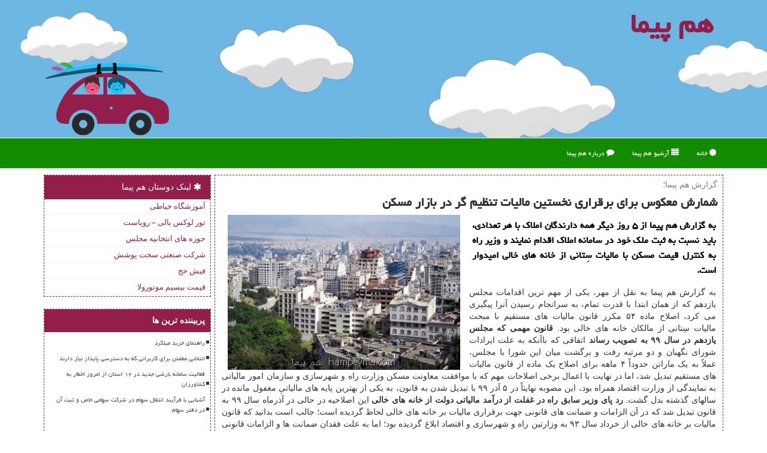

--- FILE ---
content_type: text/html; charset=utf-8
request_url: https://www.hampeyma.com/news97883/%D8%B4%D9%85%D8%A7%D8%B1%D8%B4-%D9%85%D8%B9%D9%83%D9%88%D8%B3-%D8%A8%D8%B1%D8%A7%DB%8C-%D8%A8%D8%B1%D9%82%D8%B1%D8%A7%D8%B1%DB%8C-%D9%86%D8%AE%D8%B3%D8%AA%DB%8C%D9%86-%D9%85%D8%A7%D9%84%DB%8C%D8%A7%D8%AA-%D8%AA%D9%86%D8%B8%DB%8C%D9%85-%DA%AF%D8%B1-%D8%AF%D8%B1-%D8%A8%D8%A7%D8%B2%D8%A7%D8%B1-%D9%85%D8%B3%D9%83%D9%86
body_size: 15677
content:


<!DOCTYPE html>

<html xmlns="http://www.w3.org/1999/xhtml" dir="rtl" lang="fa">
<head><meta charset="utf-8" /><meta http-equiv="X-UA-Compatible" content="IE=edge" /><meta name="viewport" content="width=device-width, initial-scale=1" /><title>
	شمارش معكوس برای برقراری نخستین مالیات تنظیم گر در بازار مسكن
</title><link href="/css/Hampeyma.css" rel="stylesheet" />
<meta property="og:type" content="article" />
<meta property="og:site_name" content="هم پیما" /><meta name="twitter:site" content="hampeyma" /><meta name="twitter:creator" content="@hampeymacom" /><link rel="icon" href="/favicon.ico" type="image/x-icon" /><meta name="twitter:card" content="Hampeyma" /><meta name="og:image" content="http://www.hampeyma.com/images/News/14001/hampeyma_comB-97883.jpg" /><meta name="og:title" content="شمارش معكوس برای برقراری نخستین مالیات تنظیم گر در بازار مسكن" /><meta name="og:description" content="به گزارش هم پیما از ۵ روز دیگر همه دارندگان املاک با هر تعدادی، باید نسبت به ثبت ملک خود در سامانه املاک اقدام نمایند و وزیر راه به کنترل قیمت مسکن با مالیات سِتانی از خانه های خالی امیدوار است. : #هم_پیما , #بازار, #بانك, #دستگاه, #ساخت" /><meta name="description" content="به گزارش هم پیما از ۵ روز دیگر همه دارندگان املاک با هر تعدادی، باید نسبت به ثبت ملک خود در سامانه املاک اقدام نمایند و وزیر راه به کنترل قیمت مسکن با مالیات سِتانی از خانه های خالی امیدوار است. | هم پیما | hampeyma.com" /><meta name="keywords" content="شمارش معكوس برای برقراری نخستین مالیات تنظیم گر در بازار مسكن, شمارش, معكوس, برای, برقراری, نخستین, مالیات, تنظیم, گر, در, بازار, مسكن, بازار, بانك, دستگاه, ساخت, هم پیما, hampeyma.com" /></head>
<body>
    <form method="post" action="./شمارش-معكوس-برای-برقراری-نخستین-مالیات-تنظیم-گر-در-بازار-مسكن" id="form1">
<div class="aspNetHidden">
<input type="hidden" name="__EVENTTARGET" id="__EVENTTARGET" value="" />
<input type="hidden" name="__EVENTARGUMENT" id="__EVENTARGUMENT" value="" />

</div>

<script type="text/javascript">
//<![CDATA[
var theForm = document.forms['form1'];
if (!theForm) {
    theForm = document.form1;
}
function __doPostBack(eventTarget, eventArgument) {
    if (!theForm.onsubmit || (theForm.onsubmit() != false)) {
        theForm.__EVENTTARGET.value = eventTarget;
        theForm.__EVENTARGUMENT.value = eventArgument;
        theForm.submit();
    }
}
//]]>
</script>


<script src="/WebResource.axd?d=pynGkmcFUV13He1Qd6_TZNYxbdXTm42Zaey4K26-nKKBHFodCy2DyIiLfftnv9hQKTYK9Yn4P0B7V_5KqmbGuw2&amp;t=638901662248157332" type="text/javascript"></script>


<script src="/ScriptResource.axd?d=D9drwtSJ4hBA6O8UhT6CQip0XJakXXODjBUezgDKOKXPdLw7vdpLA8WXCKw3yn-S_FogdUU2fYuNdKPzM-pckVsN6xzRHis6-plhLXs6QIFYSCOg85nXWjDf1tZjK0-tyt9BiB1sqfiPzUbHF_Ml7Ri2CSEEwTjIJ2Cuirl-2tE1&amp;t=5c0e0825" type="text/javascript"></script>
<script type="text/javascript">
//<![CDATA[
if (typeof(Sys) === 'undefined') throw new Error('ASP.NET Ajax client-side framework failed to load.');
//]]>
</script>

<script src="/ScriptResource.axd?d=JnUc-DEDOM5KzzVKtsL1tTNJh-bNxzC_W1NHnxVNb9DuwKq1-M-y1RWbgRqnQj_jI-AeJJieRqcWA4AUNYiuWFy5lO8wkV89bBTNKXHAMwOI6_TePS1585hB5f-uAatB3WipNFGLPJ8sJo5kJlDa5mE0FdIru_5ir6ykJ37nydWw-DToVdeKXAowhD_H2_6v0&amp;t=5c0e0825" type="text/javascript"></script>
        
        
        
        
        
    <div class="site-head">
        <div class="container">
            <div class="row">
                <div class="col-xs-12">
        <img src="/images/hampeyma-logo.png" id="WebsiteLogo" class="img-responsive pull-left" alt="هم پیما" title="هم پیما" />
        <b id="WebsiteTitle"><a href='/'>هم پیما</a></b>
                </div>
            </div>
        </div>
    </div>
<nav class="navbar navbar-default">
      <button type="button" class="navbar-toggle collapsed" data-toggle="collapse" data-target="#mobmenuc" aria-expanded="false">
        <span class="sr-only">منو</span>
        <i class="fa fa-bars"></i>
      </button>
    <div id="mobmenuc" class="collapse navbar-collapse container">
      <ul id="aSiteMenu" class="nav navbar-nav"><li><a href="/" ><i class="fa fa-circle"></i> خانه</a></li><li><a href="/new"><i class="fa fa-align-justify"></i> آرشیو هم پیما</a></li><li><a href="/about"><i class="fa fa-comment"></i> درباره هم پیما</a></li></ul>
    </div>
</nav>
        <div class="container">
            
                
                
                
                
                
    <div class="col-lg-9 col-md-8 col-sm-7 p3">
        <article class="divnewscontr" itemscope="" itemtype="https://schema.org/NewsArticle">
        <span id="ContentPlaceHolder1_lblPreTitle" itemprop="alternativeHeadline"><span style='color:gray; padding-right:3px;'>گزارش هم پیما؛</span></span>
        <h1 id="ContentPlaceHolder1_newsheadline" class="newsheadline" itemprop="name">شمارش معكوس برای برقراری نخستین مالیات تنظیم گر در بازار مسكن</h1>
        <img src="/images/News/14001/hampeyma_comB-97883.jpg" id="ContentPlaceHolder1_imgNews" itemprop="image" alt="شمارش معكوس برای برقراری نخستین مالیات تنظیم گر در بازار مسكن" title="شمارش معكوس برای برقراری نخستین مالیات تنظیم گر در بازار مسكن" class="img-responsive col-sm-6 col-xs-12 pull-left" />
        <p id="ContentPlaceHolder1_descriptionNews" itemprop="description" class="col-sm-6 col-xs-12 text-justify p5 descriptionNews">به گزارش هم پیما از ۵ روز دیگر همه دارندگان املاک با هر تعدادی، باید نسبت به ثبت ملک خود در سامانه املاک اقدام نمایند و وزیر راه به کنترل قیمت مسکن با مالیات سِتانی از خانه های خالی امیدوار است.</p>
        <br />
        <span id="ContentPlaceHolder1_articleBody" itemprop="articleBody" class="divfulldesc">به گزارش هم پیما به نقل از مهر، یکی از مهم ترین اقدامات مجلس یازدهم که از همان ابتدا با قدرت تمام، به سرانجام رسیدن آنرا پیگیری می کرد، اصلاح ماده ۵۴ مکرر قانون مالیات های مستقیم با مبحث مالیات سِتانی از مالکان خانه های خالی بود. <b>قانون مهمی که مجلس یازدهم در سال ۹۹ به تصویب رساند</b> اتفاقی که باآنکه به علت ایرادات شورای نگهبان و دو مرتبه رفت و برگشت میان این شورا با مجلس، عملاً به یک ماراتن حدوداً ۴ ماهه برای اصلاح یک ماده از قانون مالیات های مستقیم تبدیل شد، اما در نهایت با اعمال برخی اصلاحات مهم که با موافقت معاونت مسکن وزارت راه و شهرسازی و سازمان امور مالیاتی به نمایندگی از وزارت اقتصاد همراه بود، این مصوبه نهایتاً در ۵ آذر ۹۹ با تبدیل شدن به قانون، به یکی از بهترین پایه های مالیاتیِ مغفول مانده در سالهای گذشته بدل گشت. <b>رد پای وزیر سابق راه در غفلت از درآمد مالیاتی دولت از خانه های خالی</b> این اصلاحیه در حالی در آذرماه سال ۹۹ به قانون تبدیل شد که در آن الزامات و ضمانت های قانونی جهت برقراری مالیات بر خانه های خالی لحاظ گردیده است؛ جالب است بدانید که قانون مالیات بر خانه های خالی از خرداد سال ۹۳ به وزارتین راه و شهرسازی و اقتصاد ابلاغ گردیده بود؛ اما به علت فقدان ضمانت ها و الزامات قانونی محکم، به سرانجام نرسید و به صورت مشخص، به علت عدم راه اندازی و تکمیل سامانه ملی املاک و اسکان از جانب وزارت راه و شهرسازی در دوره وزیر سابق این وزارت خانه، خبری از اجرای آن نبود. <b>پیگیری های اسلامی جهت راه اندازی سامانه اسکان</b> باآنکه قانون ابلاغی سال ۹۳ فاقد ضمانت های اجرایی لازم بود اما محمد اسلامی زمانی که بعنوان وزیر وارد وزارت راه و شهرسازی شد، برخلاف وزیر قبلی پیگیر راه اندازی این سامانه املاک و اسکان شد؛ بدین سان سامانه ای که مقرر است بانک اطلاعاتی بخش املاک کشور را پشتیبانی کند شاهد بارگذاری اطلاعات و آمار در ارتباط با حوزه املاک کشور شامل مسکونی و… بود و حال مقرر است جزئیات اطلاعات املاک توسط مردم در سامانه بارگذاری شود. طی یک سال و نیم اخیر، وزارت راه و شهرسازی توانست با استفاده از سامانه های اطلاعاتی دستگاههای دارنده اطلاعات ملکی شامل سازمان های آب و برق، سازمان ثبت اسناد و املاک، شهرداری ها و… سامانه اسکان را تا حدود زیادی تکمیل کند و از این پس همه دارندگان ملک یا مستأجران می بایست از ۱۹ فروردین به سامانه ملی املاک و اسکان وارد شده و اطلاعات هویتی، اطلاعات ملکی یا استیجاری خویش را در آن درج کنند. <b>برای ثبت اطلاعات به کجا رجوع کنیم؟ / ‏‬ ۱۹ فروردین آغاز فرایند ثبت املاک در سامانه اسکان</b> به قول محمود محمودزاده، معاون مسکن و ساختمان وزارت راه و شهرسازی، در جهت اجرای «ماده ۵۴ مکرر قانون مالیات های مستقیم» مصوب ۵ آذر ۹۹ مجلس شورای اسلامی لزوم دارد همه مالکان و سرپرستان خانوار، املاک تحت تملک و محل اقامت خانوار خویش را از ۱۹ فروردین ۱۴۰۰ با رفتن به سامانه ملی املاک و اسکان کشور به نشانی<b> amlak.mrud.ir</b> ثبت کنند. بدین سان نخستین مالیات تنظیم گر در <a href='https://www.hampeyma.com/tag/بازار'>بازار</a> مسکن از ۵ روز دیگر کلید خواهد خورد؛ البته مالیات بر خانه های لوکس هم برای نخستین بار در قانون بودجه ۱۳۹۹ لحاظ شده بود اما به اجرا نرسید؛ اما نمی توان آنرا یک مالیات تنظیم گر در بازار مسکن تلقی نمود. <b>قانون مالیات بر خانه های خالی چه می گوید؟</b> در ماده ۵۴ مکرر قانون مالیات های مستقیم آمده است: واحدهای مسکونی واقع در شهرهای با جمعیت بیشتر از یکصد هزار نفر که به استناد سامانه ملی املاک و اسکان کشور (موضوع تبصره ۷ ماده ۱۶۹ مکرر این قانون) بعنوان «واحد خالی» شناسایی می شوند (یعنی بیشتر از ۱۲۰ روز خالی بمانند)<b> به ازای هر ماه</b>، مشمول مالیات معادل مالیات بر اجاره به شرح زیر خواهند شد: سال اول: ۶ برابر مالیات متعلقه سال دوم: ۱۲ برابر مالیات متعلقه سال سوم به بعد: ۱۸ برابر مالیات متعلقه <b>نحوه محاسبه رقم مالیات متعلق به خالی ماندن یک واحد مسکونی ۵۰ متری در تهران با ودیعه ۱۰۰ و اجاره ۲ میلیونی</b> با عنایت به ماده ۵۳ قانون مالیات های مستقیم، درآمد مشمول مالیات املاکی که به اجاره واگذار می گردد عبارت است از کل مال الاجاره، شامل نقدی و غیر نقدی که بعد از کسر ۲۵ درصد بابت هزینه ها و استهلاکات و تعهدات مالک نسبت به مورد اجاره، از مالک (دریافت کننده درآمد از محل عرضه املاک در بازار اجاره مسکن) دریافت خواهد شد. باآنکه بر مبنای ماده ۵۳ قانون مذکور، این مالیات به واحدهای بالای ۱۵۰ متر در تهران و ۲۰۰ متر در سایر شهرها تعلق می گرفت، با این وجود در اصلاحیه جدید، معافیت مذکور حذف شده و همه واحدهای مسکونی خالی با هر متراژی که باشند، مشمول مالیات بر اجاره خواهند بود. حال میزان مالیاتی که دارنده یک واحد ۵۰ متری خالی مثلاً در مناطق میانی تهران که می تواند فرضا با<b> ۱۰۰ میلیون تومان ودیعه و اجاره ماهانه ۲ میلیون تومان</b> به مستأجر واگذار شود ولی فعلا خالی مانده را با هم محاسبه می کنیم: طبق مواد ۵۳ و ۵۴ مکرر قانون مالیات های مستقیم، مالک این واحد خالی ۲۴ میلیون تومان از محل اجاره ماهانه یک سال این واحد و ۱۵ درصد مبلغ ودیعه (یعنی ۱۵ میلیون تومان از ودیعه ۱۰۰ میلیونی) در انتهای سال (نرخ سود سپرده بانکی یک ساله، اعلام شده از جانب شورای پول و اعتبار) درآمد دارد که مجموعاً به ۳۹ میلیون تومان می رسد. ۲۵ درصد آن بابت هزینه های نگهداری، معاف از مالیات است که درنتیجه به ۲۹ میلیون و ۲۵۰ هزار تومان آن مالیات تعلق می گیرد. طبق ماده ۵۳ قانون مالیات های مستقیم، به درآمدهای حاصل از اجاره ملک بین ۲۵ تا ۱۰۰ میلیون تومان در سال، ۳۰ درصد مالیات تعلق می گیرد. ۳۰ درصدِ ۲۹ میلیون و ۲۵۰ هزار تومان، ۸ میلیون و ۷۷۵ هزار تومان است. <b>هشدار به مالکان واحدهای خالی: شاید سال جاری مجبور به پرداخت مالیات ۵۰ میلیون تومانی شوید!</b> رقم مالیاتی که بر مبنای ماده ۵۴ مکرر قانون مالیات های مستقیم به این واحد خالی تعلق می گیرد، در سال اول ۶ برابر ۸ میلیون و ۷۷۵ هزار تومان خواهد بود که به رقم نجومی ۵۲ میلیون و ۶۲۵ هزار تومان خواهد رسید. رقمی که به نظر می آید برای واحدهای خالی گران قیمت، به ارقام بسیار نجومی تری تبدیل خواهد شد. <b>*متن کامل قانون مالیات بر خانه های خالی را از اینجا دانلود کنید.</b> <b>چند نکته مهم برای درج اطلاعات هویتی و ملکی در سامانه اسکان</b> مالکان واحدهای مسکونی و غیر مسکونی برای درج اطلاعات خود در سامانه اسکان (متعلق به وزارت راه و شهرسازی) به موارد زیر توجه کنند: ۱. سامانه ملی املاک و اسکان کشور برای دریافت خود اظهاری اطلاعات ملکی اشخاص و سکونت آنهاست ۲. برای ورود به سامانه باید مالک شماره تلفن همراهی که با کد ملی دارنده ملک و سیمکارت مطابقت داشته باشد، در سامانه ثبت کند ۳. سامانه اسکان بگونه ای طراحی شده که بعد از درج کد ملی، فهرست املاک متعلق به آن کد ملی به کاربر نمایش داده می شود ولی اگر این اطلاعات صحیح نباشد، کاربر باید گزینه این ملک متعلق به من نیست را ثبت کند ۴. این اتفاق برای گزینه های تکراری در فهرست هم باید عیناً صورت گیرد ۵. انتخاب کاربری ملک شامل مسکونی، تجاری و اداری به اظهارکننده واگذار شده است ۶. اگر مالک در واحد مسکونی سکونت نداشته باشد، کاربر باید گزینه شخص دیگری در آن ساکن است را انتخاب نماید <b>۷. فعلا وارد کردن کد رهگیری برای افرادی که ملک فهرست شده از جانب سامانه را به <a href='https://www.hampeyma.com/tag/فروش'>فروش</a> رسانده اند، الزامی نیست</b> ۸. همینطور دارندگان قطعات زمین ساخته نشده هم باید اطلاعات ملکی خویش را وارد کنند ۹. اگر کاربر، املاکی دارد که در فهرست عرضه شده از جانب سامانه درج نشده، گزینه افزودن ملک جدید را برگزیده و مشخصات آنرا ثبت کند ۱۰. در صورتیکه کاربر، مستأجر یا هر مدل ساکن دیگری در املاک خود دارد، باید مشخصات ساکنان ملک را در سامانه درج کند <b>رئیس سازمان امور مالیاتی: امیدواریم درآمد مالیاتی از محل خانه های خالی هیچ وقت نداشته باشیم</b> امید علی پارسا معاون وزیر اقتصاد و رئیس کل سازمان امور مالیاتی سوم فروردین در یک برنامه زنده تلویزیونی درباره آغاز فرایند مالیات سِتانی عنوان کرد: هدف اصلی قانونگذار از اصلاح قانون مالیات بر خانه های خالی، دریافت جریمه سنگین از دارندگان خانه های خالی است تا هیچ شهروندی خانه خویش را خالی نگذارد. وی ادامه داد: با سامانه املاک و اسکان که وزارت راه و شهرسازی راه اندازی کرده، خانه های خالی شناسایی می شوند و در اختیار سازمان امور مالیاتی قرار می دهند اما خانه باید ۴ ماه خالی مانده باشد که به آن عنوان خالی اطلاق شده و مشمول پرداخت مالیات بر خالی نگه داشتن مسکن شود. <b>مرداد سال جاری، زمان صدور نخستین برگه های مالیاتی خانه های خالی</b> رئیس سازمان امور مالیاتی درباره زمان صدور نخستین برگه های مالیاتی برای خانه های خالی از سکنه اظهار داشت: این زمان، تقریباً مرداد ماه سال جاری خواهد بود. <b>جریمه مالیاتی خالی نگه داشتن ملک، بسیار سنگین است</b> پارسا خاطرنشان کرد: جریمه مالیاتی خانه های خالی به قدری سنگین است که من سفارش می کنم مردم به هیچ وجه صبر و معطل نکنند تا گرفتار شوند. <b>حدود ۵۰ درصد درآمد اجاره یک سال یک خانه را مالیات می گیریم</b> به قول معاون وزیر اقتصاد، چیزی حدود ۵۰ درصد اجاره ماهانه یک واحد مسکونی، میزان جریمه مالیاتی است که از مالک آن دریافت می شود. به عبارت دیگر هم درآمد اجاره آن واحد از دست مالک خارج شده و هم ۵۰ درصد آن چیزی که می توانسته دریافت کند را باید بعنوان مالیات پرداخت کند. رئیس کل سازمان امور مالیاتی اظهار داشت: امیدواریم سال جاری هیچ درآمد مالیاتی از محل خالی ماندن واحدهای مسکونی اتفاق نیفتد. وی ادامه داد: اگر وزارت راه و شهرسازی نتواند طی مدت مذکور، فهرست کاملی از خانه های خالی تهیه نماید، تخلف کرده و باید دستگاههای نظارتی و مجلس آنرا دنبال کنند. محمد اسلامی، وزیر راه و شهرسازی نسبت به این مالیات بسیار خوشبین است و می گوید: اجرای این قانون سبب می شود تا عرضه مسکن افزایش یافته، خانه های خالی از توقف خارج شده، سرمایه های انباشته شده از تله بیرون بروند و مالکان خانه های خالی، واحدهای خویش را برای اجاره یا فروش عرضه کنند. به نقل از ایشان، اقدامات وزارت راه و شهرسازی در سه ماهه پایانی سال قبل سبب شد تا ۲۵ درصد کاهش قیمت مسکن در بازار رقم بخورد و پیشبینی ها این است که اجرای این قانون، تاثیر بیشتری در بازار مسکن طی سالجاری به دنبال داشته باشد.<br/><br/></span>

<script type="application/ld+json">
{"@context": "https://schema.org/", "@type": "CreativeWorkSeries",
"name": "شمارش معكوس برای برقراری نخستین مالیات تنظیم گر در بازار مسكن", "aggregateRating": {
"@type": "AggregateRating", "ratingValue": "5.0","worstRating": "0",
"bestRating": "5", "ratingCount": "1285"}}
</script><meta content="https://www.hampeyma.com/news97883/شمارش-معكوس-برای-برقراری-نخستین-مالیات-تنظیم-گر-در-بازار-مسكن">
                    <meta itemprop="image" content="https://www.hampeyma.com/images/News/14001/hampeyma_comB-97883.jpg">
                    <meta itemprop="author" content="هم پیما">
                    <div id="divnewsdetails">
                            <div class="col-sm-6 p5">
                                <i class="fa fa-calendar-plus-o" title="تاریخ انتشار"></i><span id="pubDate">1400/01/14</span>
                                <div class="divmid pltab">
                                    <i class="fa fa-clock-o" title="زمان انتشار"></i><span id="pubTime">13:08:52</span>
                                </div>
                            </div>
                            <div class="col-sm-3 col-xs-6 p5">
                                <i class="fa fa-star-o" title="امتیاز"></i><span id="ratingValue">5.0</span> / 5
                            </div>
                            <div class="col-sm-3 col-xs-6 p5">
                                <i class="fa fa-eye" title="بازدید"></i><span id="ratingCount">1285</span>
                            </div>
                        <div class="clearfix"></div>
                    </div>
            
            <span id="ContentPlaceHolder1_metaPublishdate"><meta itemprop="datePublished" content="2021-4-3"></span>
      <div id="divtags">
        <span id="ContentPlaceHolder1_lblTags"><i class='fa fa-tags'></i> تگهای خبر: <a href='/tag/بازار' target='_blank'>بازار</a> ,  <a href='/tag/بانك' target='_blank'>بانك</a> ,  <a href='/tag/دستگاه' target='_blank'>دستگاه</a> ,  <a href='/tag/ساخت' target='_blank'>ساخت</a></span>
            <script type="text/javascript">
//<![CDATA[
Sys.WebForms.PageRequestManager._initialize('ctl00$ContentPlaceHolder1$ScriptManager1', 'form1', ['tctl00$ContentPlaceHolder1$UpdatePanel2','ContentPlaceHolder1_UpdatePanel2','tctl00$ContentPlaceHolder1$UpdatePanel1','ContentPlaceHolder1_UpdatePanel1'], [], [], 90, 'ctl00');
//]]>
</script>

        </div>
            <div id="ContentPlaceHolder1_UpdateProgress2" style="display:none;">
	
                    <div class="divajax" title="چند لحظه صبر کنید"><i class="fa fa-spinner fa-lg fa-refresh"></i></div>
                
</div>
        <div id="ContentPlaceHolder1_UpdatePanel2">
	
                <div class="clearfix"></div>
                <div id="divdoyoulikeit">
                    <div class="col-sm-6 p5">
                    <div class="divmid"><i class="fa fa-hand-o-left"></i> این مطلب را می پسندید؟</div>
                    <div class="divmid pltabs">
                        <a id="ContentPlaceHolder1_IBLike" title="بله، می پسندم" class="btn btn-sm btn-default" href="javascript:__doPostBack(&#39;ctl00$ContentPlaceHolder1$IBLike&#39;,&#39;&#39;)"><i class="fa fa-thumbs-o-up"></i></a></div>
                    <div class="divmid pltab">
                        <span id="ContentPlaceHolder1_lblScorePlus" title="یک نفر این مطلب را پسندیده است" class="fontsmaller cgray">(1)</span>
                    </div>
                    <div class="divmid">
                        <a id="ContentPlaceHolder1_IBDisLike" title="خیر، نمی پسندم" class="btn btn-sm btn-default" href="javascript:__doPostBack(&#39;ctl00$ContentPlaceHolder1$IBDisLike&#39;,&#39;&#39;)"><i class="fa fa-thumbs-o-down"></i></a></div>
                     <div class="divmid">
                        <span id="ContentPlaceHolder1_lblScoreMinus" title="هنوز شخصی به این مطلب رای منفی نداده است" class="fontsmaller cgray">(0)</span>
                    </div>
                    </div>
                    <div class="col-sm-6 p5 mshare text-left">
                        <a href="tg://msg?text=شمارش معكوس برای برقراری نخستین مالیات تنظیم گر در بازار مسكن  http://www.hampeyma.com/news97883/%D8%B4%D9%85%D8%A7%D8%B1%D8%B4-%D9%85%D8%B9%D9%83%D9%88%D8%B3-%D8%A8%D8%B1%D8%A7%DB%8C-%D8%A8%D8%B1%D9%82%D8%B1%D8%A7%D8%B1%DB%8C-%D9%86%D8%AE%D8%B3%D8%AA%DB%8C%D9%86-%D9%85%D8%A7%D9%84%DB%8C%D8%A7%D8%AA-%D8%AA%D9%86%D8%B8%DB%8C%D9%85-%DA%AF%D8%B1-%D8%AF%D8%B1-%D8%A8%D8%A7%D8%B2%D8%A7%D8%B1-%D9%85%D8%B3%D9%83%D9%86" id="ContentPlaceHolder1_aae" class="maae" target="_blank" rel="nofollow" title="اشتراک این مطلب در تلگرام"><span class="fa-stack"><i class="fa fa-circle fa-stack-2x clgray"></i><i class="fa fa-paper-plane-o fa-stack-1x cwhite"></i></span></a>
                        <a href="https://www.facebook.com/sharer.php?u=http://www.hampeyma.com/news97883/%D8%B4%D9%85%D8%A7%D8%B1%D8%B4-%D9%85%D8%B9%D9%83%D9%88%D8%B3-%D8%A8%D8%B1%D8%A7%DB%8C-%D8%A8%D8%B1%D9%82%D8%B1%D8%A7%D8%B1%DB%8C-%D9%86%D8%AE%D8%B3%D8%AA%DB%8C%D9%86-%D9%85%D8%A7%D9%84%DB%8C%D8%A7%D8%AA-%D8%AA%D9%86%D8%B8%DB%8C%D9%85-%DA%AF%D8%B1-%D8%AF%D8%B1-%D8%A8%D8%A7%D8%B2%D8%A7%D8%B1-%D9%85%D8%B3%D9%83%D9%86" id="ContentPlaceHolder1_aaf" class="maaf" target="_blank" rel="nofollow" title="اشتراک این مطلب در فیسبوک"><span class="fa-stack"><i class="fa fa-circle fa-stack-2x clgray"></i><i class="fa fa-facebook-f fa-stack-1x cwhite"></i></span></a>
                        <a href="https://twitter.com/share?url=http://www.hampeyma.com/news97883/%D8%B4%D9%85%D8%A7%D8%B1%D8%B4-%D9%85%D8%B9%D9%83%D9%88%D8%B3-%D8%A8%D8%B1%D8%A7%DB%8C-%D8%A8%D8%B1%D9%82%D8%B1%D8%A7%D8%B1%DB%8C-%D9%86%D8%AE%D8%B3%D8%AA%DB%8C%D9%86-%D9%85%D8%A7%D9%84%DB%8C%D8%A7%D8%AA-%D8%AA%D9%86%D8%B8%DB%8C%D9%85-%DA%AF%D8%B1-%D8%AF%D8%B1-%D8%A8%D8%A7%D8%B2%D8%A7%D8%B1-%D9%85%D8%B3%D9%83%D9%86&text=شمارش معكوس برای برقراری نخستین مالیات تنظیم گر در بازار مسكن" id="ContentPlaceHolder1_aat" class="maat" target="_blank" rel="nofollow" title="اشتراک این مطلب در ایکس"><span class="fa-stack"><i class="fa fa-circle fa-stack-2x clgray"></i><i class="fa fa-stack-1x cwhite">X</i></span></a>
                        <a href="/rss/" id="ContentPlaceHolder1_aar" class="maar" target="_blank" title="اشتراک مطالب به وسیله فید rss"><span class="fa-stack"><i class="fa fa-circle fa-stack-2x clgray"></i><i class="fa fa-rss fa-stack-1x cwhite"></i></span></a>
                    </div>
               </div>
                <div class="clearfix"></div>
                <br />
                
                
                    
            
</div>
       <div class="newsothertitles">
            <span class="glyphicon glyphicon-time"></span> تازه ترین مطالب مرتبط
        </div>
        <div class="hasA">
            
            <ul class="ulrelated">
                    <li><a href='/news104647/اتمام-عملیات-ریل-گذاری-راه-آهن-اردبیل-میانه-با-حضور-وزیر-راه-و-شهرسازی' title='1404/10/06  09:13:53' class="aothertitles">اتمام عملیات ریل گذاری راه آهن اردبیل-میانه با حضور وزیر راه و شهرسازی</a></li>
                
                    <li><a href='/news104634/وام-مستأجران-تحت-پوشش-۴۰۰-میلیون-تومان-شد' title='1404/10/03  09:53:20' class="aothertitles">وام مستأجران تحت پوشش ۴۰۰ میلیون تومان شد</a></li>
                
                    <li><a href='/news104631/راه-اندازی-خوابگاه-متأهلی-تولید-و-عرضه-مسکن-را-زیاد-می-کند' title='1404/10/02  12:58:36' class="aothertitles">راه اندازی خوابگاه متأهلی تولید و عرضه مسکن را زیاد می کند</a></li>
                
                    <li><a href='/news104628/راه-اندازی-خوابگاه-متأهلی-تولید-و-عرضه-مسکن-را-بیشتر-می-کند' title='1404/10/01  13:54:25' class="aothertitles">راه اندازی خوابگاه متأهلی تولید و عرضه مسکن را بیشتر می کند</a></li>
                </ul>
        </div>
       <div class="newsothertitles">
            <i class="fa fa-comments-o"></i> نظرات بینندگان در مورد این مطلب
        </div>
            <div class="text-right p5">
                
                
            </div>
        <div id="hampeyma-cmtitle">
            <i class="fa fa-smile-o fa-lg"></i> لطفا شما هم <span class="hidden-xs">در مورد این مطلب</span> نظر دهید
        </div>
        <div class="clearfix"></div>
        <div id="hampeyma-cm">
            <div id="ContentPlaceHolder1_UpdatePanel1">
	
                <div class="col-sm-6 col-xs-12 p5">
                    <div class="input-group">
                        <div class="input-group-addon">
                            <i class="fa fa-user-circle-o"></i>
                        </div>
                        <input name="ctl00$ContentPlaceHolder1$txtName" type="text" id="ContentPlaceHolder1_txtName" class="form-control" placeholder="نام" />
                    </div>

                </div>
                <div class="col-sm-6 col-xs-12 p5">
                    <div class="input-group">
                        <div class="input-group-addon">
                            <i class="fa fa-at"></i>
                        </div>
                    <input name="ctl00$ContentPlaceHolder1$txtEmail" type="text" id="ContentPlaceHolder1_txtEmail" class="form-control" placeholder="ایمیل" />
                    </div>
                </div>
                <div class="clearfix"></div>
                <div class="col-xs-12 p5">
                    <div class="input-group">
                        <div class="input-group-addon">
                            <i class="fa fa-align-right"></i>
                        </div>
                    <textarea name="ctl00$ContentPlaceHolder1$txtMatn" rows="4" cols="20" id="ContentPlaceHolder1_txtMatn" class="form-control">
</textarea></div>
                    </div>

                <div class="clearfix"></div>
                    <div class="col-sm-3 col-xs-4 p5" title="سوال امنیتی برای تشخیص اینکه شما ربات نیستید">
                    <div class="input-group">
                        <div class="input-group-addon">
                            <i class="fa fa-question-circle-o"></i>
                        </div>
                    <input name="ctl00$ContentPlaceHolder1$txtCaptcha" type="text" maxlength="2" id="ContentPlaceHolder1_txtCaptcha" class="form-control" /></div>
                    </div>

                    <div class="col-sm-8 col-xs-5 text-right text-info p85" title="سوال امنیتی برای تشخیص اینکه شما ربات نیستید"><span id="ContentPlaceHolder1_lblCaptcha"> = ۲ بعلاوه ۲</span></div>
                <div class="clearfix"></div>
                <div class="col-xs-12 p5">
                    <div class="divmid">
                        <a id="ContentPlaceHolder1_btnSendComment" class="btn btn-default btn-sm" href="javascript:__doPostBack(&#39;ctl00$ContentPlaceHolder1$btnSendComment&#39;,&#39;&#39;)"><i class="fa fa-send-o"></i> ارسال به هم پیما</a></div>
                    <div class="divmid"><span id="ContentPlaceHolder1_lblMSGComment"></span></div>
                    
                    
                    
                </div>
                
</div>
            <div id="ContentPlaceHolder1_UpdateProgress1" style="display:none;">
	
                    <div class="p5"><i class="fa fa-spinner fa-refresh fa-lg"></i></div>
                
</div>
        </div>
            <div class="clearfix"></div>
        </article>
    </div>

    <div class="col-lg-3 col-md-4 col-sm-5 p3">
            <div id="ContentPlaceHolder1_Hampeymas" class="panel panel-danger">
                <div id="ContentPlaceHolder1_divLinksTitle" class="panel-heading"><i class='fa fa-asterisk'></i> لینک دوستان هم پیما</div>
                <div class="panel-body divlinks">
                    
                    
                    
                            <a title='آموزش خیاطی ترمه سرا' href='https://www.termehsara.com/' target="_blank">آموزشگاه خیاطی</a>
                        
                            <a title='تور لوکس بالی – رویاست' href='https://royast.net/tours/تور-بالی/' target="_blank">تور لوکس بالی – رویاست</a>
                        
                            <a title='حوزه های انتخابیه مجلس یازدهم' href='https://www.majlesiran.com/hozeh' target="_blank">حوزه های انتخابیه مجلس</a>
                        
                            <a title='شرکت صنعتی سخت پوشش' href='https://www.sakhtpooshesh.com/' target="_blank">شرکت صنعتی سخت پوشش</a>
                        
                            <a title='فیش حج' href='https://www.xn--rgbbu5cx6b.com' target="_blank">فیش حج</a>
                        
                            <a title='قیمت بیسیم موتورولا' href='https://navaertebat.com/' target="_blank">قیمت بیسیم موتورولا</a>
                        
                </div>
            </div>
    <div class="hampeyma-naver">
                            <div>
                            
                            
                            
                            </div>
                            <div>
                            <div class="hampeyma-ly" id="dtMostVisited"><b><span id="pMostVisited"><i class="fa fa-plus-square-o"></i></span>پربیننده ترین ها</b></div>
                            
                                <ul id="uMostVisited">
                                    
                                            <li><a href='/news104564/راهنمای-خرید-میلگرد' title='1404/09/10  17:57:15'>راهنمای خرید میلگرد</a></li>
                                        
                                            <li><a href='/news104591/انتخابی-مطمئن-برای-کاربرانی-که-به-دسترسی-پایدار-نیاز-دارند' title='1404/09/18  20:42:30'>انتخابی مطمئن برای کاربرانی که به دسترسی پایدار نیاز دارند</a></li>
                                        
                                            <li><a href='/news104516/فعالیت-سامانه-بارشی-جدید-در-۱۲-استان-از-امروز-اخطار-به-کشاورزان' title='1404/08/24  10:27:40'>فعالیت سامانه بارشی جدید در ۱۲ استان از امروز اخطار به کشاورزان</a></li>
                                        
                                            <li><a href='/news104590/آشنایی-با-فرآیند-انتقال-سهام-در-شرکت-سهامی-خاص-و-ثبت-آن-در-دفتر-سهام' title='1404/09/18  20:08:46'>آشنایی با فرآیند انتقال سهام در شرکت سهامی خاص و ثبت آن در دفتر سهام</a></li>
                                        
                                </ul>
                                <br />
                            </div>
                            <div>
                            <div class="hampeyma-ly" id="dtMostDiscussion"><b><span id="pMostDiscussion"><i class="fa fa-plus-square-o"></i></span>پربحث ترین ها</b></div>
                            
                                <ul id="uMostDiscussion">
                                    
                                            <li><a href='/news104654/تحولی-در-حمل-و-نقل-با-خودروهای-خودران' title='1404/10/08  22:21:53'>تحولی در حمل و نقل با خودروهای خودران</a></li>
                                        
                                            <li><a href='/news104679/کالا-برگ-چه-طور-اثرگذار-می-شود' title='1404/11/09  20:01:42'>کالا برگ چه طور اثرگذار می شود؟</a></li>
                                        
                                            <li><a href='/news104670/بررسی-امنیت-و-اعتماد-در-کارپولینگ' title='1404/10/15  18:17:08'>بررسی امنیت و اعتماد در کارپولینگ</a></li>
                                        
                                            <li><a href='/news104663/سپر-دفاعی-خودرو-در-برابر-سرما-و-پیشگیری-از-خرابی-های-زمستانی' title='1404/10/12  16:30:45'>سپر دفاعی خودرو در برابر سرما و پیشگیری از خرابی های زمستانی</a></li>
                                        
                                </ul>
                                <br />
                            </div>
                            <div>
                            <div class="hampeyma-ly" id="dtMostNews"><b><span id="pMostNews"><i class="fa fa-plus-square-o"></i></span>جدیدترین ها</b></div>
                            
                                <ul id="uMostNews">
                                    
                                            <li><a href='/news104679/کالا-برگ-چه-طور-اثرگذار-می-شود' title='1404/11/09  20:01:42'>کالا برگ چه طور اثرگذار می شود؟</a></li>
                                        
                                            <li><a href='/news104670/بررسی-امنیت-و-اعتماد-در-کارپولینگ' title='1404/10/15  18:17:08'>بررسی امنیت و اعتماد در کارپولینگ</a></li>
                                        
                                            <li><a href='/news104663/سپر-دفاعی-خودرو-در-برابر-سرما-و-پیشگیری-از-خرابی-های-زمستانی' title='1404/10/12  16:30:45'>سپر دفاعی خودرو در برابر سرما و پیشگیری از خرابی های زمستانی</a></li>
                                        
                                            <li><a href='/news104657/جلسه-با-شرکت-های-دانش-بنیان-حوزه-حمل-و-نقل-و-ترافیک' title='1404/10/10  13:04:36'>جلسه با شرکت های دانش بنیان حوزه حمل و نقل و ترافیک</a></li>
                                        
                                            <li><a href='/news104654/تحولی-در-حمل-و-نقل-با-خودروهای-خودران' title='1404/10/08  22:21:53'>تحولی در حمل و نقل با خودروهای خودران</a></li>
                                        
                                            <li><a href='/news104647/اتمام-عملیات-ریل-گذاری-راه-آهن-اردبیل-میانه-با-حضور-وزیر-راه-و-شهرسازی' title='1404/10/06  09:13:53'>اتمام عملیات ریل گذاری راه آهن اردبیل-میانه با حضور وزیر راه و شهرسازی</a></li>
                                        
                                            <li><a href='/news104645/وضعیت-جاده-ها-امروز-5-دی-تردد-در-محورهای-شمالی-و-بزرگراه-ها-روان-است' title='1404/10/05  15:46:19'>وضعیت جاده ها امروز 5 دی تردد در محورهای شمالی و بزرگراه ها روان است</a></li>
                                        
                                            <li><a href='/news104639/دولت-برای-تسهیلات-مشاغل-خرد-و-خانگی-چقدر-بودجه-داد' title='1404/10/04  12:03:10'>دولت برای تسهیلات مشاغل خرد و خانگی چقدر بودجه داد؟</a></li>
                                        
                                            <li><a href='/news104638/بررسی-جامع-خدمات-و-مزایای-انتخاب-سرویس-خودروبران' title='1404/10/03  17:18:09'>بررسی جامع خدمات و مزایای انتخاب سرویس خودروبران</a></li>
                                        
                                            <li><a href='/news104634/وام-مستأجران-تحت-پوشش-۴۰۰-میلیون-تومان-شد' title='1404/10/03  09:53:20'>وام مستأجران تحت پوشش ۴۰۰ میلیون تومان شد</a></li>
                                        
                                </ul>
                                <br />
                            </div>
    </div>

            <img class="img-responsive img-thumbnail" alt="هم پیما" title="همپیما" src="/images/hampeyma300-4.jpg" />

            <div class="panel panel-danger">
                <div id="ContentPlaceHolder1_divTagsTitle" class="panel-heading"><i class='fa fa-car'></i> موضوع های هم پیما</div>
                <div class="panel-body divtags">
                    
                    
                            <a class='fontmedium' href='/tag/ارز' target="_blank">ارز </a>
                        
                            <a class='fontmedium' href='/tag/ساخت' target="_blank">ساخت </a>
                        
                            <a class='fontmedium' href='/tag/بازار' target="_blank">بازار </a>
                        
                            <a class='fontmedium' href='/tag/توسعه' target="_blank">توسعه </a>
                        
                            <a class='fontmedium' href='/tag/تولید' target="_blank">تولید </a>
                        
                            <a class='fontmedium' href='/tag/رپورتاژ' target="_blank">رپورتاژ </a>
                        
                            <a class='fontmedium' href='/tag/شركت' target="_blank">شركت </a>
                        
                            <a class='fontmedium' href='/tag/خدمات' target="_blank">خدمات </a>
                        
                </div>
            </div>
    </div>
    <div class="clearfix"></div>
    <div id="hampeyma-ft">
        
        <div class="col-xs-6 p5 text-right">
            <a href="/new/"><i class="fa fa-align-justify"></i> صفحه اخبار هم پیما</a>
        </div>
        <div class="col-xs-6 p5 text-left">
            <a title="هم پیما" href="/"><i class="fa fa-reply"></i> بازگشت به هم پیما</a>
        </div>
        <div class="clearfix"></div>
        </div>
    <div class="clearfix"></div>
    <div class="col-xs-12 p3">
            <img class="img-responsive img-thumbnail" alt="هم پیما" title="هم پیما" src="/images/hampeyma1140-2.jpg" />
    </div>
    <div class="clearfix"></div>






            <div id="ICONtoppage"><a href="#top" title="بالای صفحه"><i class="fa fa-angle-up fa-3x"></i></a></div>
        </div>
        <div id="sitefooter">
            <div class="container">
                <div class="row">
                    <div id="sitefooterr" class="col-lg-7 col-md-6">
                        <div id="divWebFooterDesc" class="botfooter p3"><h3><i class='fa fa-car'></i> هم پیما</h3><p>حمل و نقل ؛ هم پیما: رفیق جاده‌ای شما! با هم پیما، جاده‌ها مثل کف دستت!</p></div>
                        <div id="divCopyRights" class="p3 botfooter"><br/><i class='fa fa-copyright'></i> hampeyma.com - مالکیت معنوی سایت هم پیما متعلق به مالکین آن می باشد</div>
                    </div>
                    <div id="sitefooterl" class="col-lg-5 col-md-6 p3">
                        <div id="sitefootererpages" class="col-xs-12 p3 botfooter"><i class='fa fa-car'></i> میانبرهای هم پیما</div>
                        <div id="aSiteFooter" class="sitefooterl2 col-xs-12"><a title="درباره هم پیما" href="/about">درباره ما</a><a title="بک لینک" href="http://www.linkbegir.com/backlink">بک لینک در هم پیما</a><a title="رپورتاژ آگهی" href="http://www.linkbegir.com/reportage">رپورتاژ در هم پیما</a><a href="/new">مطالب هم پیما</a></div>
                    </div>
                </div>

            </div>
        </div>
        <script src="/js/JQ_BT.js"></script>
        

    
<div class="aspNetHidden">

	<input type="hidden" name="__VIEWSTATEGENERATOR" id="__VIEWSTATEGENERATOR" value="B953A919" />
	<input type="hidden" name="__VIEWSTATEENCRYPTED" id="__VIEWSTATEENCRYPTED" value="" />
	<input type="hidden" name="__EVENTVALIDATION" id="__EVENTVALIDATION" value="NvComhXjyadSEGRzDqewGEpUVnZye1tnRxChK72SPR6a9meHPg5S51GmQ7UHdII6AfYKH8ymQ4Cf5XyZSScH5uKOq3cTEHJJijhtnJwkl/40CumovhGZNReL5snTIxjMZJR8TJ9hk9gxr+mSIZd+dRvw6aKhJJk0qMbTTTCXyJWlRS+717nmm5Pv7XUMDGTV1dOJlzBw8ZgunODZYmX5cReAHU3ZBYf6lHj4PwcH8MtSKvPLM0VfRL6mmdLgZgZ9" />
</div>

<script type="text/javascript">
//<![CDATA[
Sys.Application.add_init(function() {
    $create(Sys.UI._UpdateProgress, {"associatedUpdatePanelId":"ContentPlaceHolder1_UpdatePanel2","displayAfter":10,"dynamicLayout":true}, null, null, $get("ContentPlaceHolder1_UpdateProgress2"));
});
Sys.Application.add_init(function() {
    $create(Sys.UI._UpdateProgress, {"associatedUpdatePanelId":"ContentPlaceHolder1_UpdatePanel1","displayAfter":500,"dynamicLayout":true}, null, null, $get("ContentPlaceHolder1_UpdateProgress1"));
});
//]]>
</script>
<input type="hidden" name="__VIEWSTATE" id="__VIEWSTATE" value="6OAE1hX0C8COuIGmCqQtgKmI/Cwg431EqCq4NGHA/Jb/HJbJ26LZlRTchnOE0i8WwX7xHHyZmdF+5IsRchc5d20kdsC4nbwKFjTZgIeER0nI8dwRHeJwIKaeXz22qOu/w0CN4HLeto5orO5mzU/ORIa8duMme8O/E8Nc9lJ1pMV2Slnl3pLaqHJPjUouqP1eBlVYe969/iaSSRmE9qALQJoCCxFgz92cloyRD3j6nlvK+pZ7rfbN9ZDHc0emhcKANSfgExsanRk0NUW+3TlH4yGYBWzfVCVnoSC4Rz3Afs2djwGYyTRMiFdtnQDv+otd9/zwYzNzP1VadSnCdZnwvjeikuBLc7iG2Lz0H6gyhSQonqhJdLXl0tjCPGLipQmO3G7NbjcO7oBT9KaokSqaIdOWTeiX2MYhnB7uX6nVwyS8X+hYJQSYfxCKaooJIddWsNy/UWHUxObYkdPZKWaPhynPzoHKPmrX52iTP3KF6PJkZkpdFnDyKsZTdVLEM9fyC44Od4zQoA5bRipA8NypVraYgnVx0Gw3De20GY3L/[base64]/7BRbvu+oGMmHXrP9dx3F4M23nn6XRwKP05t+KJA0jE3eWBvVBdvMHLIH17+506LrgB40Z1ayIcJhQAw0k52KV/ec/yQxL14evtMjlvJYOHhpB7piSsgnH/[base64]/dR+jwYH7KOy/bWEQ4ewiQ5i8CeLYMslnrXd/vAn2S/IMH1WKlUU9PAVd2Juqt9UgWCefDwGaJFvzeqR0hVdoo9phpYFG6x1hN/u7LZNKFaHNJeztgTxT0Xq7W63sWRvtpze7+VW+Kwin+rPr6mpU5LJX7bwDu8r4gUkBpUiw1oyocr9MuYHAQ3VWhxlrG0zq98xQzGoJfYJiYPSQBJjvEzQ7od4lNO2BXHEZOCjaO7+YU7GQzxZM+S8AMcL/H8b8M6fRFVB3U316B+MyIodAykg7TN+FhaGOU0uaCRBUTf1TBTU+WgLJuy5L3imgUKfYq9nQwp/3733v4+yjr/fHhGt5vcfHULUW5zkGr8ze3Wv7T+/yv467vPz2u4Aoa8qw72b9HWsakTBoV5vDbzGKkQqxdZhvN/GX/NXlNZNVmJqBp726rWfAaFXdlxh5YbFaiJad3p4e/8WEBa/M1IKbTFYdB3B14EF0xgmhkoinT2JD61VXupHq6KCASak7Q76no9tG4A0u249cOZYxt6vuPyu1EwQ/m42TPiALwsAP8/edZJpd+0m+L5bR2D781w+VFkBGjom2zGXsTopEI2weBWHxFEkz3Y9HG2ng4uwHin5P/3J09Uvlqcj5g45lxrql3dYXJ4c40cYpMyCY4/+2EPfZ3FiNpcs92xSIeERUqcJiASoTEgFwnAT6fCGsfzpXbJ4eeSHoUMbJkJJt6hV364xYZmFUwrFUNjG63Xl+3QT9tZH0oTazPfNJOBZGmpXwukyykzA3Oz20qQnFZEf3gf/yDpyqmfNgCqkglmcU7FmTZoICpadYnoCw2Mw/AAPAkcOg2/FMY/NBNvXYOpkBwR/YS8vFw0HVsYJvErnA3A26hg8cdFRYmddulsJdJkfwq1Q0dOI5yJnzLyl4JSzkqXt12w969bXYGP9yLssVYsz/lwq9+2ICQoQQj7hovR+yTeq/[base64]/uKJrc4VDiYeHRF9Z2ezHv/hvUnuMmn9ryAQmwLJiMoaTkVMxE6FfU6wGBB7tQufXtVUTJCyirdD7M/WLQp1GLQUQ+pkelra9U2e1f+f0Rh/isBY4D8JkT0znTCdOgNqpEcRd81iCo6HfPnw+l+IKbdzmAXh1fVWSUFMgBjnTyH9SbAxdXtrHZSXkCvLh4RDhrr3ZPRYh2+Exo+cJXOwxMU+XId+4ZFmqat9Iw7ZR8/xrx6W3Tfck+DkJOxl+TUMX8pYyyRxnYsLSLB1RWqeK2DPJWdo7y5KpqqOnBZ3LkeAflGZUK5HKZJh1C7xke+EMVO3VlKd9PM/59+Ha+cNRVRpbVq9mi1q6D/drlwKzsfmTI2nQqy9UenStDN4WcnG31OOpRGi+JR6dFVGouqTTaz0PVnNG1lAvBUBNeM9W3iqavfAGFPNWD/MtvHLGlzWyTvN6Lni7bXGJwqVacx2Dz4s1Bdthq85RHurv7YctQHG2sambMIrOuE96+YGeMlzZZDcpNpzYaxB6Or5OXfgYdCSGE5E0W+F73y8pe3xOX9VgY9V4rInpPSq8y6/rdUIocmV5drEoDmzGDiv0ynwFeM/qse5BSYEYanlLhlWJlRa2kUroKCOE3I3NWARzGBXT9bqG+6m9kJ3q01FTybqB30PodHc7Klc7+Qx7D+x0Wutk8qrhr+GkDYg2IXByCuAFhXLMJXpdvX9DAlJXpfDKYuQ1nEZa0IG3DyX5Nf1kLLolR/[base64]/zbdLcDfj8aNALwQfw4nSGlHjoqKOa1lYZ39NME9gxeG1XNDI8269otfeI+I0uWQdRm+YHif+mqg9EUoK1S17PFFdXBZRm7n7YXCQ6iaIZcbyldAJTwnnl0/AOZkR3bJxr8o0mM4T5DG5HYta7XN3OGxDnrvQAi85lNjhbYxh00LJIWjQHAatbOoO8KBXhbsxbjc12OKK/gbdr4LlqMwyFL0WHVXB0HbvlTe6J8KeTEb2Y74K+dBtR1PEqnVfId5HOf7MxMLG3hANYU41KoVfhgb4p6a6kEIgLdrjI8/HmBtM1DWOgydNb4BBxXLvwIf38OaoyNb/p4ffbMTBhAasXiTnhMVPmHrn98GpRYOseeiXBnd/H/[base64]/[base64]/iL/8k6y0+CIhuAfC3Y8iA1I9GSZftroWjBjNEtho9ne4o9gavA==" /></form>
<script defer src="https://static.cloudflareinsights.com/beacon.min.js/vcd15cbe7772f49c399c6a5babf22c1241717689176015" integrity="sha512-ZpsOmlRQV6y907TI0dKBHq9Md29nnaEIPlkf84rnaERnq6zvWvPUqr2ft8M1aS28oN72PdrCzSjY4U6VaAw1EQ==" data-cf-beacon='{"version":"2024.11.0","token":"fe8c05e567b14604bdbda1cae4879520","r":1,"server_timing":{"name":{"cfCacheStatus":true,"cfEdge":true,"cfExtPri":true,"cfL4":true,"cfOrigin":true,"cfSpeedBrain":true},"location_startswith":null}}' crossorigin="anonymous"></script>
</body>
</html>
